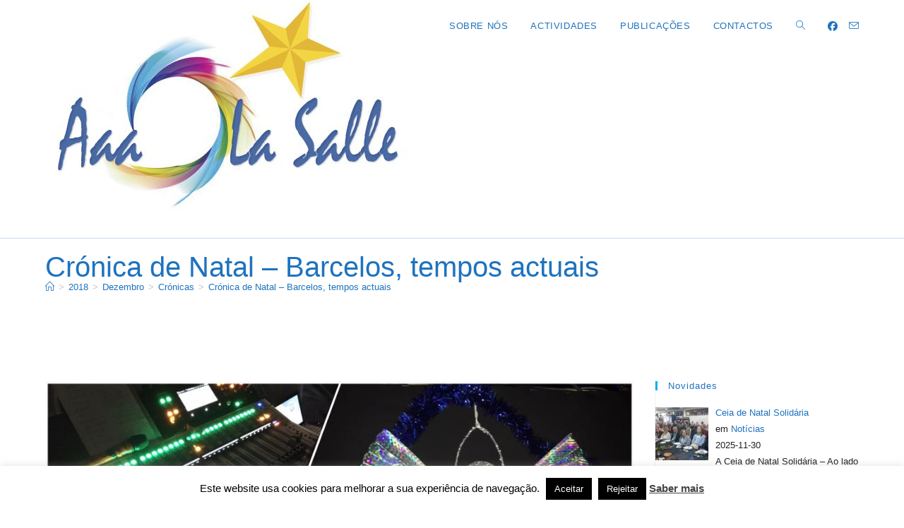

--- FILE ---
content_type: text/html; charset=UTF-8
request_url: https://aaalasalle.org.pt/2018/12/cronica-natal-tempos-actuais/
body_size: 17457
content:
<!DOCTYPE html>
<html class="html" lang="pt-PT">
<head>
	<meta charset="UTF-8">
	<link rel="profile" href="https://gmpg.org/xfn/11">

	<meta name='robots' content='index, follow, max-image-preview:large, max-snippet:-1, max-video-preview:-1' />
	<style>img:is([sizes="auto" i], [sizes^="auto," i]) { contain-intrinsic-size: 3000px 1500px }</style>
	<meta name="viewport" content="width=device-width, initial-scale=1">
	<!-- This site is optimized with the Yoast SEO plugin v26.4 - https://yoast.com/wordpress/plugins/seo/ -->
	<title>Crónica de Natal - Barcelos, tempos actuais - Associação de Antigos Alunos de La Salle</title>
	<meta name="description" content="A época de Natal no colégio sempre foi um misto de alegrias, azáfamas, criatividade e entreajuda. Desde as aulas de Formação Cívica até às Orações da manhã na capela, tudo tinha um sabor diferente." />
	<link rel="canonical" href="https://aaalasalle.org.pt/2018/12/cronica-natal-tempos-actuais/" />
	<meta property="og:locale" content="pt_PT" />
	<meta property="og:type" content="article" />
	<meta property="og:title" content="Crónica de Natal - Barcelos, tempos actuais - Associação de Antigos Alunos de La Salle" />
	<meta property="og:description" content="A época de Natal no colégio sempre foi um misto de alegrias, azáfamas, criatividade e entreajuda. Desde as aulas de Formação Cívica até às Orações da manhã na capela, tudo tinha um sabor diferente." />
	<meta property="og:url" content="https://aaalasalle.org.pt/2018/12/cronica-natal-tempos-actuais/" />
	<meta property="og:site_name" content="Associação de Antigos Alunos de La Salle" />
	<meta property="article:publisher" content="https://www.facebook.com/antigosalunos.lasalle/" />
	<meta property="article:published_time" content="2018-12-04T10:01:15+00:00" />
	<meta property="article:modified_time" content="2018-12-05T11:20:48+00:00" />
	<meta property="og:image" content="https://aaalasalle.org.pt/wp-content/uploads/2018/12/nata_barcelos_2016.jpg" />
	<meta property="og:image:width" content="960" />
	<meta property="og:image:height" content="960" />
	<meta property="og:image:type" content="image/jpeg" />
	<meta name="author" content="webmaster" />
	<meta name="twitter:card" content="summary_large_image" />
	<meta name="twitter:label1" content="Escrito por" />
	<meta name="twitter:data1" content="webmaster" />
	<meta name="twitter:label2" content="Tempo estimado de leitura" />
	<meta name="twitter:data2" content="3 minutos" />
	<script type="application/ld+json" class="yoast-schema-graph">{"@context":"https://schema.org","@graph":[{"@type":"Article","@id":"https://aaalasalle.org.pt/2018/12/cronica-natal-tempos-actuais/#article","isPartOf":{"@id":"https://aaalasalle.org.pt/2018/12/cronica-natal-tempos-actuais/"},"author":{"name":"webmaster","@id":"https://aaalasalle.org.pt/#/schema/person/b8f9765bb449e50f11eb889b65d86c9d"},"headline":"Crónica de Natal &#8211; Barcelos, tempos actuais","datePublished":"2018-12-04T10:01:15+00:00","dateModified":"2018-12-05T11:20:48+00:00","mainEntityOfPage":{"@id":"https://aaalasalle.org.pt/2018/12/cronica-natal-tempos-actuais/"},"wordCount":524,"publisher":{"@id":"https://aaalasalle.org.pt/#organization"},"image":{"@id":"https://aaalasalle.org.pt/2018/12/cronica-natal-tempos-actuais/#primaryimage"},"thumbnailUrl":"https://aaalasalle.org.pt/wp-content/uploads/2018/12/nata_barcelos_2016.jpg","articleSection":["Crónicas"],"inLanguage":"pt-PT"},{"@type":"WebPage","@id":"https://aaalasalle.org.pt/2018/12/cronica-natal-tempos-actuais/","url":"https://aaalasalle.org.pt/2018/12/cronica-natal-tempos-actuais/","name":"Crónica de Natal - Barcelos, tempos actuais - Associação de Antigos Alunos de La Salle","isPartOf":{"@id":"https://aaalasalle.org.pt/#website"},"primaryImageOfPage":{"@id":"https://aaalasalle.org.pt/2018/12/cronica-natal-tempos-actuais/#primaryimage"},"image":{"@id":"https://aaalasalle.org.pt/2018/12/cronica-natal-tempos-actuais/#primaryimage"},"thumbnailUrl":"https://aaalasalle.org.pt/wp-content/uploads/2018/12/nata_barcelos_2016.jpg","datePublished":"2018-12-04T10:01:15+00:00","dateModified":"2018-12-05T11:20:48+00:00","description":"A época de Natal no colégio sempre foi um misto de alegrias, azáfamas, criatividade e entreajuda. Desde as aulas de Formação Cívica até às Orações da manhã na capela, tudo tinha um sabor diferente.","breadcrumb":{"@id":"https://aaalasalle.org.pt/2018/12/cronica-natal-tempos-actuais/#breadcrumb"},"inLanguage":"pt-PT","potentialAction":[{"@type":"ReadAction","target":["https://aaalasalle.org.pt/2018/12/cronica-natal-tempos-actuais/"]}]},{"@type":"ImageObject","inLanguage":"pt-PT","@id":"https://aaalasalle.org.pt/2018/12/cronica-natal-tempos-actuais/#primaryimage","url":"https://aaalasalle.org.pt/wp-content/uploads/2018/12/nata_barcelos_2016.jpg","contentUrl":"https://aaalasalle.org.pt/wp-content/uploads/2018/12/nata_barcelos_2016.jpg","width":960,"height":960,"caption":"Foto: Colégio La Salle Barcelos"},{"@type":"BreadcrumbList","@id":"https://aaalasalle.org.pt/2018/12/cronica-natal-tempos-actuais/#breadcrumb","itemListElement":[{"@type":"ListItem","position":1,"name":"Início","item":"https://aaalasalle.org.pt/"},{"@type":"ListItem","position":2,"name":"Crónica de Natal &#8211; Barcelos, tempos actuais"}]},{"@type":"WebSite","@id":"https://aaalasalle.org.pt/#website","url":"https://aaalasalle.org.pt/","name":"Associação de Antigos Alunos de La Salle","description":"Estás em casa","publisher":{"@id":"https://aaalasalle.org.pt/#organization"},"potentialAction":[{"@type":"SearchAction","target":{"@type":"EntryPoint","urlTemplate":"https://aaalasalle.org.pt/?s={search_term_string}"},"query-input":{"@type":"PropertyValueSpecification","valueRequired":true,"valueName":"search_term_string"}}],"inLanguage":"pt-PT"},{"@type":"Organization","@id":"https://aaalasalle.org.pt/#organization","name":"Associação de Antigos Alunos de La Salle","url":"https://aaalasalle.org.pt/","logo":{"@type":"ImageObject","inLanguage":"pt-PT","@id":"https://aaalasalle.org.pt/#/schema/logo/image/","url":"https://aaalasalle.org.pt/wp-content/uploads/2018/06/LOGOTIPO-AAA-LA-SALLE-e1529354219953.jpg","contentUrl":"https://aaalasalle.org.pt/wp-content/uploads/2018/06/LOGOTIPO-AAA-LA-SALLE-e1529354219953.jpg","width":600,"height":366,"caption":"Associação de Antigos Alunos de La Salle"},"image":{"@id":"https://aaalasalle.org.pt/#/schema/logo/image/"},"sameAs":["https://www.facebook.com/antigosalunos.lasalle/"]},{"@type":"Person","@id":"https://aaalasalle.org.pt/#/schema/person/b8f9765bb449e50f11eb889b65d86c9d","name":"webmaster"}]}</script>
	<!-- / Yoast SEO plugin. -->


<link rel="alternate" type="text/calendar" title="Associação de Antigos Alunos de La Salle &raquo; Feed iCal" href="https://aaalasalle.org.pt/actividades/?ical=1" />
<link rel='stylesheet' id='wp-block-library-css' href='https://aaalasalle.org.pt/wp-includes/css/dist/block-library/style.min.css?ver=6.8.3' media='all' />
<style id='wp-block-library-theme-inline-css'>
.wp-block-audio :where(figcaption){color:#555;font-size:13px;text-align:center}.is-dark-theme .wp-block-audio :where(figcaption){color:#ffffffa6}.wp-block-audio{margin:0 0 1em}.wp-block-code{border:1px solid #ccc;border-radius:4px;font-family:Menlo,Consolas,monaco,monospace;padding:.8em 1em}.wp-block-embed :where(figcaption){color:#555;font-size:13px;text-align:center}.is-dark-theme .wp-block-embed :where(figcaption){color:#ffffffa6}.wp-block-embed{margin:0 0 1em}.blocks-gallery-caption{color:#555;font-size:13px;text-align:center}.is-dark-theme .blocks-gallery-caption{color:#ffffffa6}:root :where(.wp-block-image figcaption){color:#555;font-size:13px;text-align:center}.is-dark-theme :root :where(.wp-block-image figcaption){color:#ffffffa6}.wp-block-image{margin:0 0 1em}.wp-block-pullquote{border-bottom:4px solid;border-top:4px solid;color:currentColor;margin-bottom:1.75em}.wp-block-pullquote cite,.wp-block-pullquote footer,.wp-block-pullquote__citation{color:currentColor;font-size:.8125em;font-style:normal;text-transform:uppercase}.wp-block-quote{border-left:.25em solid;margin:0 0 1.75em;padding-left:1em}.wp-block-quote cite,.wp-block-quote footer{color:currentColor;font-size:.8125em;font-style:normal;position:relative}.wp-block-quote:where(.has-text-align-right){border-left:none;border-right:.25em solid;padding-left:0;padding-right:1em}.wp-block-quote:where(.has-text-align-center){border:none;padding-left:0}.wp-block-quote.is-large,.wp-block-quote.is-style-large,.wp-block-quote:where(.is-style-plain){border:none}.wp-block-search .wp-block-search__label{font-weight:700}.wp-block-search__button{border:1px solid #ccc;padding:.375em .625em}:where(.wp-block-group.has-background){padding:1.25em 2.375em}.wp-block-separator.has-css-opacity{opacity:.4}.wp-block-separator{border:none;border-bottom:2px solid;margin-left:auto;margin-right:auto}.wp-block-separator.has-alpha-channel-opacity{opacity:1}.wp-block-separator:not(.is-style-wide):not(.is-style-dots){width:100px}.wp-block-separator.has-background:not(.is-style-dots){border-bottom:none;height:1px}.wp-block-separator.has-background:not(.is-style-wide):not(.is-style-dots){height:2px}.wp-block-table{margin:0 0 1em}.wp-block-table td,.wp-block-table th{word-break:normal}.wp-block-table :where(figcaption){color:#555;font-size:13px;text-align:center}.is-dark-theme .wp-block-table :where(figcaption){color:#ffffffa6}.wp-block-video :where(figcaption){color:#555;font-size:13px;text-align:center}.is-dark-theme .wp-block-video :where(figcaption){color:#ffffffa6}.wp-block-video{margin:0 0 1em}:root :where(.wp-block-template-part.has-background){margin-bottom:0;margin-top:0;padding:1.25em 2.375em}
</style>
<style id='classic-theme-styles-inline-css'>
/*! This file is auto-generated */
.wp-block-button__link{color:#fff;background-color:#32373c;border-radius:9999px;box-shadow:none;text-decoration:none;padding:calc(.667em + 2px) calc(1.333em + 2px);font-size:1.125em}.wp-block-file__button{background:#32373c;color:#fff;text-decoration:none}
</style>
<style id='global-styles-inline-css'>
:root{--wp--preset--aspect-ratio--square: 1;--wp--preset--aspect-ratio--4-3: 4/3;--wp--preset--aspect-ratio--3-4: 3/4;--wp--preset--aspect-ratio--3-2: 3/2;--wp--preset--aspect-ratio--2-3: 2/3;--wp--preset--aspect-ratio--16-9: 16/9;--wp--preset--aspect-ratio--9-16: 9/16;--wp--preset--color--black: #000000;--wp--preset--color--cyan-bluish-gray: #abb8c3;--wp--preset--color--white: #ffffff;--wp--preset--color--pale-pink: #f78da7;--wp--preset--color--vivid-red: #cf2e2e;--wp--preset--color--luminous-vivid-orange: #ff6900;--wp--preset--color--luminous-vivid-amber: #fcb900;--wp--preset--color--light-green-cyan: #7bdcb5;--wp--preset--color--vivid-green-cyan: #00d084;--wp--preset--color--pale-cyan-blue: #8ed1fc;--wp--preset--color--vivid-cyan-blue: #0693e3;--wp--preset--color--vivid-purple: #9b51e0;--wp--preset--gradient--vivid-cyan-blue-to-vivid-purple: linear-gradient(135deg,rgba(6,147,227,1) 0%,rgb(155,81,224) 100%);--wp--preset--gradient--light-green-cyan-to-vivid-green-cyan: linear-gradient(135deg,rgb(122,220,180) 0%,rgb(0,208,130) 100%);--wp--preset--gradient--luminous-vivid-amber-to-luminous-vivid-orange: linear-gradient(135deg,rgba(252,185,0,1) 0%,rgba(255,105,0,1) 100%);--wp--preset--gradient--luminous-vivid-orange-to-vivid-red: linear-gradient(135deg,rgba(255,105,0,1) 0%,rgb(207,46,46) 100%);--wp--preset--gradient--very-light-gray-to-cyan-bluish-gray: linear-gradient(135deg,rgb(238,238,238) 0%,rgb(169,184,195) 100%);--wp--preset--gradient--cool-to-warm-spectrum: linear-gradient(135deg,rgb(74,234,220) 0%,rgb(151,120,209) 20%,rgb(207,42,186) 40%,rgb(238,44,130) 60%,rgb(251,105,98) 80%,rgb(254,248,76) 100%);--wp--preset--gradient--blush-light-purple: linear-gradient(135deg,rgb(255,206,236) 0%,rgb(152,150,240) 100%);--wp--preset--gradient--blush-bordeaux: linear-gradient(135deg,rgb(254,205,165) 0%,rgb(254,45,45) 50%,rgb(107,0,62) 100%);--wp--preset--gradient--luminous-dusk: linear-gradient(135deg,rgb(255,203,112) 0%,rgb(199,81,192) 50%,rgb(65,88,208) 100%);--wp--preset--gradient--pale-ocean: linear-gradient(135deg,rgb(255,245,203) 0%,rgb(182,227,212) 50%,rgb(51,167,181) 100%);--wp--preset--gradient--electric-grass: linear-gradient(135deg,rgb(202,248,128) 0%,rgb(113,206,126) 100%);--wp--preset--gradient--midnight: linear-gradient(135deg,rgb(2,3,129) 0%,rgb(40,116,252) 100%);--wp--preset--font-size--small: 13px;--wp--preset--font-size--medium: 20px;--wp--preset--font-size--large: 36px;--wp--preset--font-size--x-large: 42px;--wp--preset--spacing--20: 0.44rem;--wp--preset--spacing--30: 0.67rem;--wp--preset--spacing--40: 1rem;--wp--preset--spacing--50: 1.5rem;--wp--preset--spacing--60: 2.25rem;--wp--preset--spacing--70: 3.38rem;--wp--preset--spacing--80: 5.06rem;--wp--preset--shadow--natural: 6px 6px 9px rgba(0, 0, 0, 0.2);--wp--preset--shadow--deep: 12px 12px 50px rgba(0, 0, 0, 0.4);--wp--preset--shadow--sharp: 6px 6px 0px rgba(0, 0, 0, 0.2);--wp--preset--shadow--outlined: 6px 6px 0px -3px rgba(255, 255, 255, 1), 6px 6px rgba(0, 0, 0, 1);--wp--preset--shadow--crisp: 6px 6px 0px rgba(0, 0, 0, 1);}:where(.is-layout-flex){gap: 0.5em;}:where(.is-layout-grid){gap: 0.5em;}body .is-layout-flex{display: flex;}.is-layout-flex{flex-wrap: wrap;align-items: center;}.is-layout-flex > :is(*, div){margin: 0;}body .is-layout-grid{display: grid;}.is-layout-grid > :is(*, div){margin: 0;}:where(.wp-block-columns.is-layout-flex){gap: 2em;}:where(.wp-block-columns.is-layout-grid){gap: 2em;}:where(.wp-block-post-template.is-layout-flex){gap: 1.25em;}:where(.wp-block-post-template.is-layout-grid){gap: 1.25em;}.has-black-color{color: var(--wp--preset--color--black) !important;}.has-cyan-bluish-gray-color{color: var(--wp--preset--color--cyan-bluish-gray) !important;}.has-white-color{color: var(--wp--preset--color--white) !important;}.has-pale-pink-color{color: var(--wp--preset--color--pale-pink) !important;}.has-vivid-red-color{color: var(--wp--preset--color--vivid-red) !important;}.has-luminous-vivid-orange-color{color: var(--wp--preset--color--luminous-vivid-orange) !important;}.has-luminous-vivid-amber-color{color: var(--wp--preset--color--luminous-vivid-amber) !important;}.has-light-green-cyan-color{color: var(--wp--preset--color--light-green-cyan) !important;}.has-vivid-green-cyan-color{color: var(--wp--preset--color--vivid-green-cyan) !important;}.has-pale-cyan-blue-color{color: var(--wp--preset--color--pale-cyan-blue) !important;}.has-vivid-cyan-blue-color{color: var(--wp--preset--color--vivid-cyan-blue) !important;}.has-vivid-purple-color{color: var(--wp--preset--color--vivid-purple) !important;}.has-black-background-color{background-color: var(--wp--preset--color--black) !important;}.has-cyan-bluish-gray-background-color{background-color: var(--wp--preset--color--cyan-bluish-gray) !important;}.has-white-background-color{background-color: var(--wp--preset--color--white) !important;}.has-pale-pink-background-color{background-color: var(--wp--preset--color--pale-pink) !important;}.has-vivid-red-background-color{background-color: var(--wp--preset--color--vivid-red) !important;}.has-luminous-vivid-orange-background-color{background-color: var(--wp--preset--color--luminous-vivid-orange) !important;}.has-luminous-vivid-amber-background-color{background-color: var(--wp--preset--color--luminous-vivid-amber) !important;}.has-light-green-cyan-background-color{background-color: var(--wp--preset--color--light-green-cyan) !important;}.has-vivid-green-cyan-background-color{background-color: var(--wp--preset--color--vivid-green-cyan) !important;}.has-pale-cyan-blue-background-color{background-color: var(--wp--preset--color--pale-cyan-blue) !important;}.has-vivid-cyan-blue-background-color{background-color: var(--wp--preset--color--vivid-cyan-blue) !important;}.has-vivid-purple-background-color{background-color: var(--wp--preset--color--vivid-purple) !important;}.has-black-border-color{border-color: var(--wp--preset--color--black) !important;}.has-cyan-bluish-gray-border-color{border-color: var(--wp--preset--color--cyan-bluish-gray) !important;}.has-white-border-color{border-color: var(--wp--preset--color--white) !important;}.has-pale-pink-border-color{border-color: var(--wp--preset--color--pale-pink) !important;}.has-vivid-red-border-color{border-color: var(--wp--preset--color--vivid-red) !important;}.has-luminous-vivid-orange-border-color{border-color: var(--wp--preset--color--luminous-vivid-orange) !important;}.has-luminous-vivid-amber-border-color{border-color: var(--wp--preset--color--luminous-vivid-amber) !important;}.has-light-green-cyan-border-color{border-color: var(--wp--preset--color--light-green-cyan) !important;}.has-vivid-green-cyan-border-color{border-color: var(--wp--preset--color--vivid-green-cyan) !important;}.has-pale-cyan-blue-border-color{border-color: var(--wp--preset--color--pale-cyan-blue) !important;}.has-vivid-cyan-blue-border-color{border-color: var(--wp--preset--color--vivid-cyan-blue) !important;}.has-vivid-purple-border-color{border-color: var(--wp--preset--color--vivid-purple) !important;}.has-vivid-cyan-blue-to-vivid-purple-gradient-background{background: var(--wp--preset--gradient--vivid-cyan-blue-to-vivid-purple) !important;}.has-light-green-cyan-to-vivid-green-cyan-gradient-background{background: var(--wp--preset--gradient--light-green-cyan-to-vivid-green-cyan) !important;}.has-luminous-vivid-amber-to-luminous-vivid-orange-gradient-background{background: var(--wp--preset--gradient--luminous-vivid-amber-to-luminous-vivid-orange) !important;}.has-luminous-vivid-orange-to-vivid-red-gradient-background{background: var(--wp--preset--gradient--luminous-vivid-orange-to-vivid-red) !important;}.has-very-light-gray-to-cyan-bluish-gray-gradient-background{background: var(--wp--preset--gradient--very-light-gray-to-cyan-bluish-gray) !important;}.has-cool-to-warm-spectrum-gradient-background{background: var(--wp--preset--gradient--cool-to-warm-spectrum) !important;}.has-blush-light-purple-gradient-background{background: var(--wp--preset--gradient--blush-light-purple) !important;}.has-blush-bordeaux-gradient-background{background: var(--wp--preset--gradient--blush-bordeaux) !important;}.has-luminous-dusk-gradient-background{background: var(--wp--preset--gradient--luminous-dusk) !important;}.has-pale-ocean-gradient-background{background: var(--wp--preset--gradient--pale-ocean) !important;}.has-electric-grass-gradient-background{background: var(--wp--preset--gradient--electric-grass) !important;}.has-midnight-gradient-background{background: var(--wp--preset--gradient--midnight) !important;}.has-small-font-size{font-size: var(--wp--preset--font-size--small) !important;}.has-medium-font-size{font-size: var(--wp--preset--font-size--medium) !important;}.has-large-font-size{font-size: var(--wp--preset--font-size--large) !important;}.has-x-large-font-size{font-size: var(--wp--preset--font-size--x-large) !important;}
:where(.wp-block-post-template.is-layout-flex){gap: 1.25em;}:where(.wp-block-post-template.is-layout-grid){gap: 1.25em;}
:where(.wp-block-columns.is-layout-flex){gap: 2em;}:where(.wp-block-columns.is-layout-grid){gap: 2em;}
:root :where(.wp-block-pullquote){font-size: 1.5em;line-height: 1.6;}
</style>
<link rel='stylesheet' id='contact-form-7-css' href='https://aaalasalle.org.pt/wp-content/plugins/contact-form-7/includes/css/styles.css?ver=6.1.3' media='all' />
<link rel='stylesheet' id='cookie-law-info-css' href='https://aaalasalle.org.pt/wp-content/plugins/cookie-law-info/legacy/public/css/cookie-law-info-public.css?ver=3.3.6' media='all' />
<link rel='stylesheet' id='cookie-law-info-gdpr-css' href='https://aaalasalle.org.pt/wp-content/plugins/cookie-law-info/legacy/public/css/cookie-law-info-gdpr.css?ver=3.3.6' media='all' />
<link rel='stylesheet' id='font-awesome-css' href='https://aaalasalle.org.pt/wp-content/themes/oceanwp/assets/fonts/fontawesome/css/all.min.css?ver=6.7.2' media='all' />
<link rel='stylesheet' id='simple-line-icons-css' href='https://aaalasalle.org.pt/wp-content/themes/oceanwp/assets/css/third/simple-line-icons.min.css?ver=2.4.0' media='all' />
<link rel='stylesheet' id='oceanwp-style-css' href='https://aaalasalle.org.pt/wp-content/themes/oceanwp/assets/css/style.min.css?ver=4.1.3' media='all' />
<link rel='stylesheet' id='recent-posts-widget-with-thumbnails-public-style-css' href='https://aaalasalle.org.pt/wp-content/plugins/recent-posts-widget-with-thumbnails/public.css?ver=7.1.1' media='all' />
<link rel='stylesheet' id='tablepress-default-css' href='https://aaalasalle.org.pt/wp-content/plugins/tablepress/css/build/default.css?ver=3.2.5' media='all' />
<link rel='stylesheet' id='oe-widgets-style-css' href='https://aaalasalle.org.pt/wp-content/plugins/ocean-extra/assets/css/widgets.css?ver=6.8.3' media='all' />
<script src="https://aaalasalle.org.pt/wp-includes/js/jquery/jquery.min.js?ver=3.7.1" id="jquery-core-js"></script>
<script src="https://aaalasalle.org.pt/wp-includes/js/jquery/jquery-migrate.min.js?ver=3.4.1" id="jquery-migrate-js"></script>
<script id="cookie-law-info-js-extra">
var Cli_Data = {"nn_cookie_ids":[],"cookielist":[],"non_necessary_cookies":[],"ccpaEnabled":"","ccpaRegionBased":"","ccpaBarEnabled":"","strictlyEnabled":["necessary","obligatoire"],"ccpaType":"gdpr","js_blocking":"","custom_integration":"","triggerDomRefresh":"","secure_cookies":""};
var cli_cookiebar_settings = {"animate_speed_hide":"500","animate_speed_show":"500","background":"#fff","border":"#444","border_on":"","button_1_button_colour":"#000","button_1_button_hover":"#000000","button_1_link_colour":"#fff","button_1_as_button":"1","button_1_new_win":"","button_2_button_colour":"#333","button_2_button_hover":"#292929","button_2_link_colour":"#444","button_2_as_button":"","button_2_hidebar":"","button_3_button_colour":"#000","button_3_button_hover":"#000000","button_3_link_colour":"#fff","button_3_as_button":"1","button_3_new_win":"","button_4_button_colour":"#000","button_4_button_hover":"#000000","button_4_link_colour":"#fff","button_4_as_button":"1","button_7_button_colour":"#61a229","button_7_button_hover":"#4e8221","button_7_link_colour":"#fff","button_7_as_button":"1","button_7_new_win":"","font_family":"inherit","header_fix":"","notify_animate_hide":"1","notify_animate_show":"","notify_div_id":"#cookie-law-info-bar","notify_position_horizontal":"right","notify_position_vertical":"bottom","scroll_close":"","scroll_close_reload":"","accept_close_reload":"","reject_close_reload":"","showagain_tab":"","showagain_background":"#fff","showagain_border":"#000","showagain_div_id":"#cookie-law-info-again","showagain_x_position":"100px","text":"#000","show_once_yn":"","show_once":"10000","logging_on":"","as_popup":"","popup_overlay":"1","bar_heading_text":"","cookie_bar_as":"banner","popup_showagain_position":"bottom-right","widget_position":"left"};
var log_object = {"ajax_url":"https:\/\/aaalasalle.org.pt\/wp-admin\/admin-ajax.php"};
</script>
<script src="https://aaalasalle.org.pt/wp-content/plugins/cookie-law-info/legacy/public/js/cookie-law-info-public.js?ver=3.3.6" id="cookie-law-info-js"></script>
<meta name="tec-api-version" content="v1"><meta name="tec-api-origin" content="https://aaalasalle.org.pt"><link rel="alternate" href="https://aaalasalle.org.pt/wp-json/tribe/events/v1/" /><link rel="icon" href="https://aaalasalle.org.pt/wp-content/uploads/2018/06/cropped-LOGOTIPO-AAA-LA-SALLE-2-7-32x32.jpg" sizes="32x32" />
<link rel="icon" href="https://aaalasalle.org.pt/wp-content/uploads/2018/06/cropped-LOGOTIPO-AAA-LA-SALLE-2-7-192x192.jpg" sizes="192x192" />
<link rel="apple-touch-icon" href="https://aaalasalle.org.pt/wp-content/uploads/2018/06/cropped-LOGOTIPO-AAA-LA-SALLE-2-7-180x180.jpg" />
<meta name="msapplication-TileImage" content="https://aaalasalle.org.pt/wp-content/uploads/2018/06/cropped-LOGOTIPO-AAA-LA-SALLE-2-7-270x270.jpg" />
<!-- OceanWP CSS -->
<style type="text/css">
/* Colors */input[type="button"]:hover,input[type="reset"]:hover,input[type="submit"]:hover,button[type="submit"]:hover,input[type="button"]:focus,input[type="reset"]:focus,input[type="submit"]:focus,button[type="submit"]:focus,.button:hover,.button:focus,#site-navigation-wrap .dropdown-menu >li.btn >a:hover >span,.post-quote-author,.omw-modal .omw-close-modal:hover,body div.wpforms-container-full .wpforms-form input[type=submit]:hover,body div.wpforms-container-full .wpforms-form button[type=submit]:hover,body div.wpforms-container-full .wpforms-form .wpforms-page-button:hover,.woocommerce-cart .wp-element-button:hover,.woocommerce-checkout .wp-element-button:hover,.wp-block-button__link:hover{background-color:#eeee22}a{color:#1e73be}a .owp-icon use{stroke:#1e73be}a:hover{color:#dd9933}a:hover .owp-icon use{stroke:#dd9933}.boxed-layout{background-color:#ffffff}body .theme-button,body input[type="submit"],body button[type="submit"],body button,body .button,body div.wpforms-container-full .wpforms-form input[type=submit],body div.wpforms-container-full .wpforms-form button[type=submit],body div.wpforms-container-full .wpforms-form .wpforms-page-button,.woocommerce-cart .wp-element-button,.woocommerce-checkout .wp-element-button,.wp-block-button__link{border-color:#ffffff}body .theme-button:hover,body input[type="submit"]:hover,body button[type="submit"]:hover,body button:hover,body .button:hover,body div.wpforms-container-full .wpforms-form input[type=submit]:hover,body div.wpforms-container-full .wpforms-form input[type=submit]:active,body div.wpforms-container-full .wpforms-form button[type=submit]:hover,body div.wpforms-container-full .wpforms-form button[type=submit]:active,body div.wpforms-container-full .wpforms-form .wpforms-page-button:hover,body div.wpforms-container-full .wpforms-form .wpforms-page-button:active,.woocommerce-cart .wp-element-button:hover,.woocommerce-checkout .wp-element-button:hover,.wp-block-button__link:hover{border-color:#ffffff}.page-header .page-header-title,.page-header.background-image-page-header .page-header-title{color:#1e73be}.page-header .page-subheading{color:#929292}body{color:#212121}h1,h2,h3,h4,h5,h6,.theme-heading,.widget-title,.oceanwp-widget-recent-posts-title,.comment-reply-title,.entry-title,.sidebar-box .widget-title{color:#1e73be}/* OceanWP Style Settings CSS */@media only screen and (min-width:960px){.content-area,.content-left-sidebar .content-area{width:75%}}@media only screen and (min-width:960px){.widget-area,.content-left-sidebar .widget-area{width:25%}}.theme-button,input[type="submit"],button[type="submit"],button,.button,body div.wpforms-container-full .wpforms-form input[type=submit],body div.wpforms-container-full .wpforms-form button[type=submit],body div.wpforms-container-full .wpforms-form .wpforms-page-button{border-style:solid}.theme-button,input[type="submit"],button[type="submit"],button,.button,body div.wpforms-container-full .wpforms-form input[type=submit],body div.wpforms-container-full .wpforms-form button[type=submit],body div.wpforms-container-full .wpforms-form .wpforms-page-button{border-width:1px}form input[type="text"],form input[type="password"],form input[type="email"],form input[type="url"],form input[type="date"],form input[type="month"],form input[type="time"],form input[type="datetime"],form input[type="datetime-local"],form input[type="week"],form input[type="number"],form input[type="search"],form input[type="tel"],form input[type="color"],form select,form textarea,.woocommerce .woocommerce-checkout .select2-container--default .select2-selection--single{border-style:solid}body div.wpforms-container-full .wpforms-form input[type=date],body div.wpforms-container-full .wpforms-form input[type=datetime],body div.wpforms-container-full .wpforms-form input[type=datetime-local],body div.wpforms-container-full .wpforms-form input[type=email],body div.wpforms-container-full .wpforms-form input[type=month],body div.wpforms-container-full .wpforms-form input[type=number],body div.wpforms-container-full .wpforms-form input[type=password],body div.wpforms-container-full .wpforms-form input[type=range],body div.wpforms-container-full .wpforms-form input[type=search],body div.wpforms-container-full .wpforms-form input[type=tel],body div.wpforms-container-full .wpforms-form input[type=text],body div.wpforms-container-full .wpforms-form input[type=time],body div.wpforms-container-full .wpforms-form input[type=url],body div.wpforms-container-full .wpforms-form input[type=week],body div.wpforms-container-full .wpforms-form select,body div.wpforms-container-full .wpforms-form textarea{border-style:solid}form input[type="text"],form input[type="password"],form input[type="email"],form input[type="url"],form input[type="date"],form input[type="month"],form input[type="time"],form input[type="datetime"],form input[type="datetime-local"],form input[type="week"],form input[type="number"],form input[type="search"],form input[type="tel"],form input[type="color"],form select,form textarea{border-radius:3px}body div.wpforms-container-full .wpforms-form input[type=date],body div.wpforms-container-full .wpforms-form input[type=datetime],body div.wpforms-container-full .wpforms-form input[type=datetime-local],body div.wpforms-container-full .wpforms-form input[type=email],body div.wpforms-container-full .wpforms-form input[type=month],body div.wpforms-container-full .wpforms-form input[type=number],body div.wpforms-container-full .wpforms-form input[type=password],body div.wpforms-container-full .wpforms-form input[type=range],body div.wpforms-container-full .wpforms-form input[type=search],body div.wpforms-container-full .wpforms-form input[type=tel],body div.wpforms-container-full .wpforms-form input[type=text],body div.wpforms-container-full .wpforms-form input[type=time],body div.wpforms-container-full .wpforms-form input[type=url],body div.wpforms-container-full .wpforms-form input[type=week],body div.wpforms-container-full .wpforms-form select,body div.wpforms-container-full .wpforms-form textarea{border-radius:3px}#main #content-wrap,.separate-layout #main #content-wrap{padding-top:10px}.background-image-page-header .page-header-inner,.background-image-page-header .site-breadcrumbs{text-align:left}.page-header,.has-transparent-header .page-header{padding:20px 0 100px 0}/* Header */#site-logo #site-logo-inner,.oceanwp-social-menu .social-menu-inner,#site-header.full_screen-header .menu-bar-inner,.after-header-content .after-header-content-inner{height:74px}#site-navigation-wrap .dropdown-menu >li >a,#site-navigation-wrap .dropdown-menu >li >span.opl-logout-link,.oceanwp-mobile-menu-icon a,.mobile-menu-close,.after-header-content-inner >a{line-height:74px}#site-header-inner{padding:0 0 40px 0}#site-header.has-header-media .overlay-header-media{background-color:#000000}#site-header{border-color:rgba(30,115,190,0.24)}.effect-one #site-navigation-wrap .dropdown-menu >li >a.menu-link >span:after,.effect-three #site-navigation-wrap .dropdown-menu >li >a.menu-link >span:after,.effect-five #site-navigation-wrap .dropdown-menu >li >a.menu-link >span:before,.effect-five #site-navigation-wrap .dropdown-menu >li >a.menu-link >span:after,.effect-nine #site-navigation-wrap .dropdown-menu >li >a.menu-link >span:before,.effect-nine #site-navigation-wrap .dropdown-menu >li >a.menu-link >span:after{background-color:#1e73be}.effect-four #site-navigation-wrap .dropdown-menu >li >a.menu-link >span:before,.effect-four #site-navigation-wrap .dropdown-menu >li >a.menu-link >span:after,.effect-seven #site-navigation-wrap .dropdown-menu >li >a.menu-link:hover >span:after,.effect-seven #site-navigation-wrap .dropdown-menu >li.sfHover >a.menu-link >span:after{color:#1e73be}.effect-seven #site-navigation-wrap .dropdown-menu >li >a.menu-link:hover >span:after,.effect-seven #site-navigation-wrap .dropdown-menu >li.sfHover >a.menu-link >span:after{text-shadow:10px 0 #1e73be,-10px 0 #1e73be}#site-navigation-wrap .dropdown-menu >li >a{padding:0 16px}#site-navigation-wrap .dropdown-menu >li >a,.oceanwp-mobile-menu-icon a,#searchform-header-replace-close{color:#1e73be}#site-navigation-wrap .dropdown-menu >li >a .owp-icon use,.oceanwp-mobile-menu-icon a .owp-icon use,#searchform-header-replace-close .owp-icon use{stroke:#1e73be}#site-navigation-wrap .dropdown-menu >li >a:hover,.oceanwp-mobile-menu-icon a:hover,#searchform-header-replace-close:hover{color:#dd9933}#site-navigation-wrap .dropdown-menu >li >a:hover .owp-icon use,.oceanwp-mobile-menu-icon a:hover .owp-icon use,#searchform-header-replace-close:hover .owp-icon use{stroke:#dd9933}#site-navigation-wrap .dropdown-menu >.current-menu-item >a,#site-navigation-wrap .dropdown-menu >.current-menu-ancestor >a,#site-navigation-wrap .dropdown-menu >.current-menu-item >a:hover,#site-navigation-wrap .dropdown-menu >.current-menu-ancestor >a:hover{color:#dd9933}.dropdown-menu ul li a.menu-link{color:#1e73be}.dropdown-menu ul li a.menu-link .owp-icon use{stroke:#1e73be}.dropdown-menu ul li a.menu-link:hover{color:#dd9933}.dropdown-menu ul li a.menu-link:hover .owp-icon use{stroke:#dd9933}.oceanwp-social-menu.simple-social ul li a{color:#1e73be}.oceanwp-social-menu.simple-social ul li a .owp-icon use{stroke:#1e73be}/* Topbar */#top-bar-social li a{font-size:23px}#top-bar-social li a{color:#0066bf}#top-bar-social li a .owp-icon use{stroke:#0066bf}#top-bar-wrap,.oceanwp-top-bar-sticky{background-color:rgba(30,115,190,0.15)}#top-bar-wrap{border-color:rgba(30,115,190,0.16)}#top-bar-wrap,#top-bar-content strong{color:#6f81e8}/* Blog CSS */.blog-entry.thumbnail-entry .blog-entry-category a:hover{color:#dd9933}.single-post .background-image-page-header .page-header-inner,.single-post .background-image-page-header .site-breadcrumbs{text-align:right}.ocean-single-post-header ul.meta-item li a:hover{color:#333333}/* Sidebar */.widget-area{padding:0!important}/* Footer Widgets */#footer-widgets{background-color:#003d54}/* Footer Copyright */#footer-bottom{background-color:#1e73be}.page-header{background-color:#ffffff}/* Typography */body{font-size:14px;line-height:1.8}h1,h2,h3,h4,h5,h6,.theme-heading,.widget-title,.oceanwp-widget-recent-posts-title,.comment-reply-title,.entry-title,.sidebar-box .widget-title{line-height:1.4}h1{font-size:23px;line-height:1.4}h2{font-size:20px;line-height:1.4}h3{font-size:18px;line-height:1.4}h4{font-size:17px;line-height:1.4}h5{font-size:14px;line-height:1.4}h6{font-size:15px;line-height:1.4}.page-header .page-header-title,.page-header.background-image-page-header .page-header-title{font-size:40px;line-height:1}.page-header .page-subheading{font-size:15px;line-height:1.8}.site-breadcrumbs,.site-breadcrumbs a{font-size:13px;line-height:1.4}#top-bar-content,#top-bar-social-alt{font-size:12px;line-height:1.8}#site-logo a.site-logo-text{font-size:24px;line-height:1.8}#site-navigation-wrap .dropdown-menu >li >a,#site-header.full_screen-header .fs-dropdown-menu >li >a,#site-header.top-header #site-navigation-wrap .dropdown-menu >li >a,#site-header.center-header #site-navigation-wrap .dropdown-menu >li >a,#site-header.medium-header #site-navigation-wrap .dropdown-menu >li >a,.oceanwp-mobile-menu-icon a{text-transform:uppercase}.dropdown-menu ul li a.menu-link,#site-header.full_screen-header .fs-dropdown-menu ul.sub-menu li a{font-size:12px;line-height:1.2;letter-spacing:.6px}.sidr-class-dropdown-menu li a,a.sidr-class-toggle-sidr-close,#mobile-dropdown ul li a,body #mobile-fullscreen ul li a{font-size:15px;line-height:1.8}.blog-entry.post .blog-entry-header .entry-title a{font-size:24px;line-height:1.4}.ocean-single-post-header .single-post-title{font-size:34px;line-height:1.4;letter-spacing:.6px}.ocean-single-post-header ul.meta-item li,.ocean-single-post-header ul.meta-item li a{font-size:13px;line-height:1.4;letter-spacing:.6px}.ocean-single-post-header .post-author-name,.ocean-single-post-header .post-author-name a{font-size:14px;line-height:1.4;letter-spacing:.6px}.ocean-single-post-header .post-author-description{font-size:12px;line-height:1.4;letter-spacing:.6px}.single-post .entry-title{font-size:34px;line-height:1.4;letter-spacing:.6px}.single-post ul.meta li,.single-post ul.meta li a{font-size:14px;line-height:1.4;letter-spacing:.6px}.sidebar-box .widget-title,.sidebar-box.widget_block .wp-block-heading{font-size:13px;line-height:1;letter-spacing:1px}#footer-widgets .footer-box .widget-title{font-size:13px;line-height:1;letter-spacing:1px}#footer-bottom #copyright{font-size:12px;line-height:1}#footer-bottom #footer-bottom-menu{font-size:12px;line-height:1}.woocommerce-store-notice.demo_store{line-height:2;letter-spacing:1.5px}.demo_store .woocommerce-store-notice__dismiss-link{line-height:2;letter-spacing:1.5px}.woocommerce ul.products li.product li.title h2,.woocommerce ul.products li.product li.title a{font-size:14px;line-height:1.5}.woocommerce ul.products li.product li.category,.woocommerce ul.products li.product li.category a{font-size:12px;line-height:1}.woocommerce ul.products li.product .price{font-size:18px;line-height:1}.woocommerce ul.products li.product .button,.woocommerce ul.products li.product .product-inner .added_to_cart{font-size:12px;line-height:1.5;letter-spacing:1px}.woocommerce ul.products li.owp-woo-cond-notice span,.woocommerce ul.products li.owp-woo-cond-notice a{font-size:16px;line-height:1;letter-spacing:1px;font-weight:600;text-transform:capitalize}.woocommerce div.product .product_title{font-size:24px;line-height:1.4;letter-spacing:.6px}.woocommerce div.product p.price{font-size:36px;line-height:1}.woocommerce .owp-btn-normal .summary form button.button,.woocommerce .owp-btn-big .summary form button.button,.woocommerce .owp-btn-very-big .summary form button.button{font-size:12px;line-height:1.5;letter-spacing:1px;text-transform:uppercase}.woocommerce div.owp-woo-single-cond-notice span,.woocommerce div.owp-woo-single-cond-notice a{font-size:18px;line-height:2;letter-spacing:1.5px;font-weight:600;text-transform:capitalize}.ocean-preloader--active .preloader-after-content{font-size:20px;line-height:1.8;letter-spacing:.6px}
</style></head>

<body class="wp-singular post-template-default single single-post postid-676 single-format-standard wp-custom-logo wp-embed-responsive wp-theme-oceanwp tribe-no-js page-template-oceanwp oceanwp-theme dropdown-mobile default-breakpoint has-sidebar content-right-sidebar post-in-category-cronicas has-breadcrumbs has-parallax-footer modula-best-grid-gallery" itemscope="itemscope" itemtype="https://schema.org/Article">

	
	
	<div id="outer-wrap" class="site clr">

		<a class="skip-link screen-reader-text" href="#main">Skip to content</a>

		
		<div id="wrap" class="clr">

			
			
<header id="site-header" class="minimal-header has-social effect-one clr" data-height="74" itemscope="itemscope" itemtype="https://schema.org/WPHeader" role="banner">

	
					
			<div id="site-header-inner" class="clr container">

				
				

<div id="site-logo" class="clr" itemscope itemtype="https://schema.org/Brand" >

	
	<div id="site-logo-inner" class="clr">

		<a href="https://aaalasalle.org.pt/" class="custom-logo-link" rel="home"><img width="525" height="297" src="https://aaalasalle.org.pt/wp-content/uploads/2018/06/cropped-LOGOTIPO-AAA-LA-SALLE-4-6.jpg" class="custom-logo" alt="Associação de Antigos Alunos de La Salle" decoding="async" fetchpriority="high" srcset="https://aaalasalle.org.pt/wp-content/uploads/2018/06/cropped-LOGOTIPO-AAA-LA-SALLE-4-6.jpg 525w, https://aaalasalle.org.pt/wp-content/uploads/2018/06/cropped-LOGOTIPO-AAA-LA-SALLE-4-6-300x170.jpg 300w" sizes="(max-width: 525px) 100vw, 525px" /></a>
	</div><!-- #site-logo-inner -->

	
	
</div><!-- #site-logo -->


<div class="oceanwp-social-menu clr simple-social">

	<div class="social-menu-inner clr">

		
			<ul aria-label="Social links">

				<li class="oceanwp-facebook"><a href="https://www.facebook.com/antigosalunos.lasalle/" aria-label="Facebook (opens in a new tab)" target="_blank" rel="noopener noreferrer"><i class=" fab fa-facebook" aria-hidden="true" role="img"></i></a></li><li class="oceanwp-email"><a href="mailto:&#103;e&#114;al&#64;&#97;a&#97;&#108;a&#115;&#97;&#108;le.&#111;rg.&#112;&#116;" aria-label="Send email (opens in your application)" target="_self"><i class=" icon-envelope" aria-hidden="true" role="img"></i></a></li>
			</ul>

		
	</div>

</div>
			<div id="site-navigation-wrap" class="clr">
			
			
			
			<nav id="site-navigation" class="navigation main-navigation clr" itemscope="itemscope" itemtype="https://schema.org/SiteNavigationElement" role="navigation" >

				<ul id="menu-menu-superior" class="main-menu dropdown-menu sf-menu"><li id="menu-item-25" class="menu-item menu-item-type-custom menu-item-object-custom menu-item-home menu-item-has-children dropdown menu-item-25"><a href="http://aaalasalle.org.pt/" class="menu-link"><span class="text-wrap">Sobre nós</span></a>
<ul class="sub-menu">
	<li id="menu-item-329" class="menu-item menu-item-type-post_type menu-item-object-page menu-item-home menu-item-329"><a href="https://aaalasalle.org.pt/" class="menu-link"><span class="text-wrap">Nota de abertura</span></a></li>	<li id="menu-item-182" class="menu-item menu-item-type-post_type menu-item-object-page menu-item-182"><a href="https://aaalasalle.org.pt/carta-de-identidade/" class="menu-link"><span class="text-wrap">Carta de Identidade</span></a></li>	<li id="menu-item-356" class="menu-item menu-item-type-post_type menu-item-object-page menu-item-356"><a href="https://aaalasalle.org.pt/estatutos/" class="menu-link"><span class="text-wrap">Estatutos</span></a></li>	<li id="menu-item-140" class="menu-item menu-item-type-post_type menu-item-object-page menu-item-140"><a href="https://aaalasalle.org.pt/orgaos-sociais/" class="menu-link"><span class="text-wrap">Orgãos Sociais</span></a></li></ul>
</li><li id="menu-item-759" class="menu-item menu-item-type-custom menu-item-object-custom menu-item-759"><a href="http://aaalasalle.org.pt/actividades/" class="menu-link"><span class="text-wrap">Actividades</span></a></li><li id="menu-item-183" class="menu-item menu-item-type-custom menu-item-object-custom menu-item-home menu-item-has-children dropdown menu-item-183 nav-no-click"><a href="http://aaalasalle.org.pt" class="menu-link"><span class="text-wrap">Publicações</span></a>
<ul class="sub-menu">
	<li id="menu-item-295" class="menu-item menu-item-type-taxonomy menu-item-object-category menu-item-295"><a href="https://aaalasalle.org.pt/category/noticias/" class="menu-link"><span class="text-wrap">Notícias</span></a></li>	<li id="menu-item-593" class="menu-item menu-item-type-taxonomy menu-item-object-category current-post-ancestor current-menu-parent current-post-parent menu-item-593"><a href="https://aaalasalle.org.pt/category/cronicas/" class="menu-link"><span class="text-wrap">Crónicas</span></a></li>	<li id="menu-item-594" class="menu-item menu-item-type-custom menu-item-object-custom menu-item-home menu-item-has-children dropdown menu-item-594 nav-no-click"><a href="http://aaalasalle.org.pt" class="menu-link"><span class="text-wrap">Publicações escritas</span></a>
	<ul class="sub-menu">
		<li id="menu-item-184" class="menu-item menu-item-type-post_type menu-item-object-page menu-item-184"><a href="https://aaalasalle.org.pt/boletim/" class="menu-link"><span class="text-wrap">Boletim</span></a></li>	</ul>
</li></ul>
</li><li id="menu-item-328" class="menu-item menu-item-type-post_type menu-item-object-page menu-item-328"><a href="https://aaalasalle.org.pt/contactos/" class="menu-link"><span class="text-wrap">Contactos</span></a></li><li class="search-toggle-li" ><a href="https://aaalasalle.org.pt/#" class="site-search-toggle search-dropdown-toggle"><span class="screen-reader-text">Toggle website search</span><i class=" icon-magnifier" aria-hidden="true" role="img"></i></a></li></ul>
<div id="searchform-dropdown" class="header-searchform-wrap clr" >
	
<form aria-label="Search this website" role="search" method="get" class="searchform" action="https://aaalasalle.org.pt/">	
	<input aria-label="Insert search query" type="search" id="ocean-search-form-1" class="field" autocomplete="off" placeholder="Search" name="s">
		</form>
</div><!-- #searchform-dropdown -->

			</nav><!-- #site-navigation -->

			
			
					</div><!-- #site-navigation-wrap -->
			
		
	
				
	
	<div class="oceanwp-mobile-menu-icon clr mobile-right">

		
		
		
		<a href="https://aaalasalle.org.pt/#mobile-menu-toggle" class="mobile-menu"  aria-label="Mobile Menu">
							<i class="fa fa-bars" aria-hidden="true"></i>
								<span class="oceanwp-text">Menu</span>
				<span class="oceanwp-close-text">Close</span>
						</a>

		
		
		
	</div><!-- #oceanwp-mobile-menu-navbar -->

	

			</div><!-- #site-header-inner -->

			
<div id="mobile-dropdown" class="clr" >

	<nav class="clr has-social" itemscope="itemscope" itemtype="https://schema.org/SiteNavigationElement">

		<ul id="menu-menu-superior-1" class="menu"><li class="menu-item menu-item-type-custom menu-item-object-custom menu-item-home menu-item-has-children menu-item-25"><a href="http://aaalasalle.org.pt/">Sobre nós</a>
<ul class="sub-menu">
	<li class="menu-item menu-item-type-post_type menu-item-object-page menu-item-home menu-item-329"><a href="https://aaalasalle.org.pt/">Nota de abertura</a></li>
	<li class="menu-item menu-item-type-post_type menu-item-object-page menu-item-182"><a href="https://aaalasalle.org.pt/carta-de-identidade/">Carta de Identidade</a></li>
	<li class="menu-item menu-item-type-post_type menu-item-object-page menu-item-356"><a href="https://aaalasalle.org.pt/estatutos/">Estatutos</a></li>
	<li class="menu-item menu-item-type-post_type menu-item-object-page menu-item-140"><a href="https://aaalasalle.org.pt/orgaos-sociais/">Orgãos Sociais</a></li>
</ul>
</li>
<li class="menu-item menu-item-type-custom menu-item-object-custom menu-item-759"><a href="http://aaalasalle.org.pt/actividades/">Actividades</a></li>
<li class="menu-item menu-item-type-custom menu-item-object-custom menu-item-home menu-item-has-children menu-item-183"><a href="http://aaalasalle.org.pt">Publicações</a>
<ul class="sub-menu">
	<li class="menu-item menu-item-type-taxonomy menu-item-object-category menu-item-295"><a href="https://aaalasalle.org.pt/category/noticias/">Notícias</a></li>
	<li class="menu-item menu-item-type-taxonomy menu-item-object-category current-post-ancestor current-menu-parent current-post-parent menu-item-593"><a href="https://aaalasalle.org.pt/category/cronicas/">Crónicas</a></li>
	<li class="menu-item menu-item-type-custom menu-item-object-custom menu-item-home menu-item-has-children menu-item-594"><a href="http://aaalasalle.org.pt">Publicações escritas</a>
	<ul class="sub-menu">
		<li class="menu-item menu-item-type-post_type menu-item-object-page menu-item-184"><a href="https://aaalasalle.org.pt/boletim/">Boletim</a></li>
	</ul>
</li>
</ul>
</li>
<li class="menu-item menu-item-type-post_type menu-item-object-page menu-item-328"><a href="https://aaalasalle.org.pt/contactos/">Contactos</a></li>
<li class="search-toggle-li" ><a href="https://aaalasalle.org.pt/#" class="site-search-toggle search-dropdown-toggle"><span class="screen-reader-text">Toggle website search</span><i class=" icon-magnifier" aria-hidden="true" role="img"></i></a></li></ul>
<div class="oceanwp-social-menu clr simple-social">

	<div class="social-menu-inner clr">

		
			<ul aria-label="Social links">

				<li class="oceanwp-facebook"><a href="https://www.facebook.com/antigosalunos.lasalle/" aria-label="Facebook (opens in a new tab)" target="_blank" rel="noopener noreferrer"><i class=" fab fa-facebook" aria-hidden="true" role="img"></i></a></li><li class="oceanwp-email"><a href="mailto:&#103;e&#114;&#97;l&#64;a&#97;&#97;l&#97;s&#97;ll&#101;.&#111;r&#103;&#46;pt" aria-label="Send email (opens in your application)" target="_self"><i class=" icon-envelope" aria-hidden="true" role="img"></i></a></li>
			</ul>

		
	</div>

</div>

<div id="mobile-menu-search" class="clr">
	<form aria-label="Search this website" method="get" action="https://aaalasalle.org.pt/" class="mobile-searchform">
		<input aria-label="Insert search query" value="" class="field" id="ocean-mobile-search-2" type="search" name="s" autocomplete="off" placeholder="Search" />
		<button aria-label="Submit search" type="submit" class="searchform-submit">
			<i class=" icon-magnifier" aria-hidden="true" role="img"></i>		</button>
					</form>
</div><!-- .mobile-menu-search -->

	</nav>

</div>

			
			
		
		
</header><!-- #site-header -->


			
			<main id="main" class="site-main clr"  role="main">

				

<header class="page-header">

	
	<div class="container clr page-header-inner">

		
			<h1 class="page-header-title clr" itemprop="headline">Crónica de Natal &#8211; Barcelos, tempos actuais</h1>

			
		
		<nav role="navigation" aria-label="Breadcrumbs" class="site-breadcrumbs clr position-under-title"><ol class="trail-items" itemscope itemtype="http://schema.org/BreadcrumbList"><meta name="numberOfItems" content="5" /><meta name="itemListOrder" content="Ascending" /><li class="trail-item trail-begin" itemprop="itemListElement" itemscope itemtype="https://schema.org/ListItem"><a href="https://aaalasalle.org.pt" rel="home" aria-label="Home" itemprop="item"><span itemprop="name"><i class=" icon-home" aria-hidden="true" role="img"></i><span class="breadcrumb-home has-icon">Home</span></span></a><span class="breadcrumb-sep">></span><meta itemprop="position" content="1" /></li><li class="trail-item" itemprop="itemListElement" itemscope itemtype="https://schema.org/ListItem"><a href="https://aaalasalle.org.pt/2018/" itemprop="item"><span itemprop="name">2018</span></a><span class="breadcrumb-sep">></span><meta itemprop="position" content="2" /></li><li class="trail-item" itemprop="itemListElement" itemscope itemtype="https://schema.org/ListItem"><a href="https://aaalasalle.org.pt/2018/12/" itemprop="item"><span itemprop="name">Dezembro</span></a><span class="breadcrumb-sep">></span><meta itemprop="position" content="3" /></li><li class="trail-item" itemprop="itemListElement" itemscope itemtype="https://schema.org/ListItem"><a href="https://aaalasalle.org.pt/category/cronicas/" itemprop="item"><span itemprop="name">Crónicas</span></a><span class="breadcrumb-sep">></span><meta itemprop="position" content="4" /></li><li class="trail-item trail-end" itemprop="itemListElement" itemscope itemtype="https://schema.org/ListItem"><span itemprop="name"><a href="https://aaalasalle.org.pt/2018/12/cronica-natal-tempos-actuais/">Crónica de Natal &#8211; Barcelos, tempos actuais</a></span><meta itemprop="position" content="5" /></li></ol></nav>
	</div><!-- .page-header-inner -->

	
	
</header><!-- .page-header -->


	
	<div id="content-wrap" class="container clr">

		
		<div id="primary" class="content-area clr">

			
			<div id="content" class="site-content clr">

				
				
<article id="post-676">

	
<div class="thumbnail">

	<img width="960" height="960" src="https://aaalasalle.org.pt/wp-content/uploads/2018/12/nata_barcelos_2016.jpg" class="attachment-full size-full wp-post-image" alt="You are currently viewing Crónica de Natal &#8211; Barcelos, tempos actuais" itemprop="image" decoding="async" srcset="https://aaalasalle.org.pt/wp-content/uploads/2018/12/nata_barcelos_2016.jpg 960w, https://aaalasalle.org.pt/wp-content/uploads/2018/12/nata_barcelos_2016-150x150.jpg 150w, https://aaalasalle.org.pt/wp-content/uploads/2018/12/nata_barcelos_2016-300x300.jpg 300w, https://aaalasalle.org.pt/wp-content/uploads/2018/12/nata_barcelos_2016-768x768.jpg 768w" sizes="(max-width: 960px) 100vw, 960px" />		<div class="thumbnail-caption">
			Foto: Colégio La Salle Barcelos		</div>
		
</div><!-- .thumbnail -->

<ul class="meta ospm-default clr">

	
		
					<li class="meta-date" itemprop="datePublished"><span class="screen-reader-text">Post published:</span><i class=" icon-clock" aria-hidden="true" role="img"></i>2018-12-04</li>
		
		
		
		
		
	
</ul>



<div class="entry-content clr" itemprop="text">
	<h6>José Costa</h6>
<p>A época de Natal no colégio sempre foi um misto de alegrias, azáfamas, criatividade e entreajuda. Desde as aulas de Formação Cívica até às Orações da manhã na capela, tudo tinha um sabor diferente.</p>
<p>Tudo começava com a campanha de recolha de alimentos para a <a href="http://www.sopro.org.pt">SOPRO</a>; uma competição amigável e por uma boa causa era ateada, afagada durante algumas semanas antes do fim do período pelo espírito natalício de solidariedade. As turmas tentavam recolher o máximo de alimentos que pudessem, na esperança de conseguir mais um símbolo que representasse a sua ajuda, de forma deixar a sua turma na frente da corrida e eventualmente vencer um prémio imaginário, ou, mais que imaginário, espiritual, na medida em que no fundo desta “corrida” estava a solidariedade e a vontade de ajudar o próximo, ainda que não ajudasse em muito os nossos pais que viam voar das suas dispensas as suas reservas.</p>
<p>A Vigília de Advento, um início para a espera e para a vigia típicas deste tempo, uma preparação espiritual para acolher O Deus feito Menino, é também um dos pontos altos dos tempos de Natal pelo colégio, em que toda a comunidade Pastoral se reúne com enorme trabalho e esforço por parte dos animadores, que decoravam a capela a rigor e preparavam a Vigília e as suas dinâmicas. A partir daí as orações diárias na capela sublinhavam a importância deste tempo, todos os dias com um tema diferente.</p>
<p>Chegavam as últimas duas semanas de aulas e um novo objetivo surgia no horizonte: A Festa de Natal do colégio. Entre testes, avaliações, apresentações e trabalhos, as aulas de Formação Cívica, e ocasionalmente alguma outra, eram um espaço de criatividade para a preparação de uma representação, música, coreografia… a verdade é que nunca nos foram impostos limites para esta ocasião. Tudo teria de ser pensado ao pormenor e correr de feição, naquela que é ainda, na minha opinião, a maior e melhor festa do ano no colégio. As decorações natalícias, os holofotes do Pavilhão Velho e, quer queiramos quer não, o cheiro a mofo do placo que infelizmente não vê tanto uso como aquele para que fora projetado, são para mim memórias felizes, bem como as de no fim dos nossos números comentar com os colegas o quão más foram e o quanto daquelas não fora planeado, no meio de risadas e de nos apercebermos que ninguém teria notado as nossas falhas.</p>
<p>Para mim, para além de todos estes trabalhos e peripécias, o Natal no colégio é uma memória que recordo com carinho e saudade.</p>
<p>O espírito Lassalista é este mesmo! O serviço humilde para os nossos e para os outros.</p>
<p>Votos de um Feliz Natal de um antigo aluno.</p>
<figure id="attachment_694" aria-describedby="caption-attachment-694" style="width: 300px" class="wp-caption alignnone"><img decoding="async" class="size-medium wp-image-694" src="https://aaalasalle.org.pt/wp-content/uploads/2018/12/jose_costa-300x300.jpg" alt="" width="300" height="300" srcset="https://aaalasalle.org.pt/wp-content/uploads/2018/12/jose_costa-300x300.jpg 300w, https://aaalasalle.org.pt/wp-content/uploads/2018/12/jose_costa-150x150.jpg 150w, https://aaalasalle.org.pt/wp-content/uploads/2018/12/jose_costa-768x768.jpg 768w, https://aaalasalle.org.pt/wp-content/uploads/2018/12/jose_costa.jpg 960w" sizes="(max-width: 300px) 100vw, 300px" /><figcaption id="caption-attachment-694" class="wp-caption-text">José Costa</figcaption></figure>

</div><!-- .entry -->


</article>

				
			</div><!-- #content -->

			
		</div><!-- #primary -->

		

<aside id="right-sidebar" class="sidebar-container widget-area sidebar-primary" itemscope="itemscope" itemtype="https://schema.org/WPSideBar" role="complementary" aria-label="Primary Sidebar">

	
	<div id="right-sidebar-inner" class="clr">

		<div id="recent-posts-widget-with-thumbnails-2" class="sidebar-box recent-posts-widget-with-thumbnails clr">
<div id="rpwwt-recent-posts-widget-with-thumbnails-2" class="rpwwt-widget">
<h4 class="widget-title">Novidades</h4>
	<ul>
		<li><a href="https://aaalasalle.org.pt/2025/11/ceia-de-natal-solidaria/"><img width="75" height="75" src="https://aaalasalle.org.pt/wp-content/uploads/2025/11/20251128_205539-150x150.jpg" class="attachment-75x75 size-75x75 wp-post-image" alt="" decoding="async" loading="lazy" srcset="https://aaalasalle.org.pt/wp-content/uploads/2025/11/20251128_205539-150x150.jpg 150w, https://aaalasalle.org.pt/wp-content/uploads/2025/11/20251128_205539-600x600.jpg 600w" sizes="auto, (max-width: 75px) 100vw, 75px" /><span class="rpwwt-post-title">Ceia de Natal Solidária</span></a><div class="rpwwt-post-categories">em <a href="https://aaalasalle.org.pt/category/noticias/">Notícias</a></div><div class="rpwwt-post-date">2025-11-30</div><div class="rpwwt-post-excerpt">A Ceia de Natal Solidária &#8211; Ao lado da Beira reuniu, em Vila Verde, <a href="https://aaalasalle.org.pt/2025/11/ceia-de-natal-solidaria/" class="rpwwt-post-excerpt-more">...</a></div></li>
		<li><a href="https://aaalasalle.org.pt/2025/11/boletim-no-19/"><img width="75" height="75" src="https://aaalasalle.org.pt/wp-content/uploads/2025/11/Boletim-19-web-150x150.jpg" class="attachment-75x75 size-75x75 wp-post-image" alt="" decoding="async" loading="lazy" srcset="https://aaalasalle.org.pt/wp-content/uploads/2025/11/Boletim-19-web-150x150.jpg 150w, https://aaalasalle.org.pt/wp-content/uploads/2025/11/Boletim-19-web-600x600.jpg 600w" sizes="auto, (max-width: 75px) 100vw, 75px" /><span class="rpwwt-post-title">Boletim nº 19</span></a><div class="rpwwt-post-categories">em <a href="https://aaalasalle.org.pt/category/noticias/">Notícias</a></div><div class="rpwwt-post-date">2025-11-18</div><div class="rpwwt-post-excerpt">Lançamos com grande entusiasmo o nosso Boletim n.º 19, um marco de <a href="https://aaalasalle.org.pt/2025/11/boletim-no-19/" class="rpwwt-post-excerpt-more">...</a></div></li>
		<li><a href="https://aaalasalle.org.pt/2025/06/xxix-encontro-dos-antigos-alunos-de-la-salle/"><img width="75" height="75" src="https://aaalasalle.org.pt/wp-content/uploads/2025/06/IMG_3114-150x150.jpg" class="attachment-75x75 size-75x75 wp-post-image" alt="" decoding="async" loading="lazy" srcset="https://aaalasalle.org.pt/wp-content/uploads/2025/06/IMG_3114-150x150.jpg 150w, https://aaalasalle.org.pt/wp-content/uploads/2025/06/IMG_3114-600x600.jpg 600w" sizes="auto, (max-width: 75px) 100vw, 75px" /><span class="rpwwt-post-title">XXIX Encontro dos Antigos Alunos de La Salle</span></a><div class="rpwwt-post-categories">em <a href="https://aaalasalle.org.pt/category/noticias/">Notícias</a></div><div class="rpwwt-post-date">2025-06-04</div><div class="rpwwt-post-excerpt">Reunimo-nos para celebrar, recordar e agradecer A Associação de Antigos <a href="https://aaalasalle.org.pt/2025/06/xxix-encontro-dos-antigos-alunos-de-la-salle/" class="rpwwt-post-excerpt-more">...</a></div></li>
		<li><a href="https://aaalasalle.org.pt/2025/05/la-salle-deu-nos-asas-para-voar/"><img width="75" height="75" src="https://aaalasalle.org.pt/wp-content/uploads/2025/05/IMG_0729-150x150.jpg" class="attachment-75x75 size-75x75 wp-post-image" alt="" decoding="async" loading="lazy" srcset="https://aaalasalle.org.pt/wp-content/uploads/2025/05/IMG_0729-150x150.jpg 150w, https://aaalasalle.org.pt/wp-content/uploads/2025/05/IMG_0729-600x600.jpg 600w" sizes="auto, (max-width: 75px) 100vw, 75px" /><span class="rpwwt-post-title">La Salle deu-nos &#8220;asas&#8221; para voar</span></a><div class="rpwwt-post-categories">em <a href="https://aaalasalle.org.pt/category/noticias/">Notícias</a></div><div class="rpwwt-post-date">2025-05-26</div><div class="rpwwt-post-excerpt">Realizou-se neste domingo, dia 25 de maio, o Encontro Anual dos Antigos <a href="https://aaalasalle.org.pt/2025/05/la-salle-deu-nos-asas-para-voar/" class="rpwwt-post-excerpt-more">...</a></div></li>
		<li><a href="https://aaalasalle.org.pt/2025/05/50-anos-de-resistencia-lassalista/"><img width="75" height="75" src="https://aaalasalle.org.pt/wp-content/uploads/2025/05/IMG_0646-1-150x150.jpg" class="attachment-75x75 size-75x75 wp-post-image" alt="Encontro de Abrantes 2025" decoding="async" loading="lazy" srcset="https://aaalasalle.org.pt/wp-content/uploads/2025/05/IMG_0646-1-150x150.jpg 150w, https://aaalasalle.org.pt/wp-content/uploads/2025/05/IMG_0646-1-600x600.jpg 600w" sizes="auto, (max-width: 75px) 100vw, 75px" /><span class="rpwwt-post-title">50 anos de resistência lassalista</span></a><div class="rpwwt-post-categories">em <a href="https://aaalasalle.org.pt/category/noticias/">Notícias</a></div><div class="rpwwt-post-date">2025-05-14</div><div class="rpwwt-post-excerpt">La Salle continua vivo “em nossos corações!&#8221;  No passado sábado, dia <a href="https://aaalasalle.org.pt/2025/05/50-anos-de-resistencia-lassalista/" class="rpwwt-post-excerpt-more">...</a></div></li>
	</ul>
</div><!-- .rpwwt-widget -->
</div><div id="text-9" class="sidebar-box widget_text clr"><h4 class="widget-title">Ligações utéis</h4>			<div class="textwidget"><p><a href="http://www.sopro.org.pt" target="_blank" rel="noopener"><img loading="lazy" decoding="async" class="alignnone size-full wp-image-458" src="https://aaalasalle.org.pt/wp-content/uploads/2018/06/logo-sopro.png" alt="" width="119" height="90" /></a></p>
<p><a href="http://www.lasalle.pt" target="_blank" rel="noopener"><img loading="lazy" decoding="async" class="alignnone wp-image-459" src="https://aaalasalle.org.pt/wp-content/uploads/2018/06/Logótipo-La-Salle-300x138.jpeg" alt="" width="157" height="72" srcset="https://aaalasalle.org.pt/wp-content/uploads/2018/06/Logótipo-La-Salle-300x138.jpeg 300w, https://aaalasalle.org.pt/wp-content/uploads/2018/06/Logótipo-La-Salle.jpeg 423w" sizes="auto, (max-width: 157px) 100vw, 157px" /></a></p>
</div>
		</div><div id="ocean_custom_menu-3" class="sidebar-box widget-oceanwp-custom-menu custom-menu-widget clr"><div class="oceanwp-custom-menu clr ocean_custom_menu-3 left dropdown-hover"><ul id="menu-menu-superior-2" class="dropdown-menu sf-menu"><li  class="menu-item menu-item-type-custom menu-item-object-custom menu-item-home menu-item-has-children dropdown menu-item-25"><a href="http://aaalasalle.org.pt/" class="menu-link">Sobre nós</a>
<ul class="sub-menu">
	<li  class="menu-item menu-item-type-post_type menu-item-object-page menu-item-home menu-item-329"><a href="https://aaalasalle.org.pt/" class="menu-link">Nota de abertura</a></li>
	<li  class="menu-item menu-item-type-post_type menu-item-object-page menu-item-182"><a href="https://aaalasalle.org.pt/carta-de-identidade/" class="menu-link">Carta de Identidade</a></li>
	<li  class="menu-item menu-item-type-post_type menu-item-object-page menu-item-356"><a href="https://aaalasalle.org.pt/estatutos/" class="menu-link">Estatutos</a></li>
	<li  class="menu-item menu-item-type-post_type menu-item-object-page menu-item-140"><a href="https://aaalasalle.org.pt/orgaos-sociais/" class="menu-link">Orgãos Sociais</a></li>
</ul>
</li>
<li  class="menu-item menu-item-type-custom menu-item-object-custom menu-item-759"><a href="http://aaalasalle.org.pt/actividades/" class="menu-link">Actividades</a></li>
<li  class="menu-item menu-item-type-custom menu-item-object-custom menu-item-home menu-item-has-children dropdown menu-item-183 nav-no-click"><a href="http://aaalasalle.org.pt" class="menu-link">Publicações</a>
<ul class="sub-menu">
	<li  class="menu-item menu-item-type-taxonomy menu-item-object-category menu-item-295"><a href="https://aaalasalle.org.pt/category/noticias/" class="menu-link">Notícias</a></li>
	<li  class="menu-item menu-item-type-taxonomy menu-item-object-category current-post-ancestor current-menu-parent current-post-parent menu-item-593"><a href="https://aaalasalle.org.pt/category/cronicas/" class="menu-link">Crónicas</a></li>
	<li  class="menu-item menu-item-type-custom menu-item-object-custom menu-item-home menu-item-has-children dropdown menu-item-594 nav-no-click"><a href="http://aaalasalle.org.pt" class="menu-link">Publicações escritas</a>
	<ul class="sub-menu">
		<li  class="menu-item menu-item-type-post_type menu-item-object-page menu-item-184"><a href="https://aaalasalle.org.pt/boletim/" class="menu-link">Boletim</a></li>
	</ul>
</li>
</ul>
</li>
<li  class="menu-item menu-item-type-post_type menu-item-object-page menu-item-328"><a href="https://aaalasalle.org.pt/contactos/" class="menu-link">Contactos</a></li>
</ul></div></div><div id="search-4" class="sidebar-box widget_search clr"><h4 class="widget-title">Pesquisar</h4>
<form aria-label="Search this website" role="search" method="get" class="searchform" action="https://aaalasalle.org.pt/">	
	<input aria-label="Insert search query" type="search" id="ocean-search-form-3" class="field" autocomplete="off" placeholder="Search" name="s">
		</form>
</div><div id="search-5" class="sidebar-box widget_search clr">
<form aria-label="Search this website" role="search" method="get" class="searchform" action="https://aaalasalle.org.pt/">	
	<input aria-label="Insert search query" type="search" id="ocean-search-form-4" class="field" autocomplete="off" placeholder="Search" name="s">
		</form>
</div>
	</div><!-- #sidebar-inner -->

	
</aside><!-- #right-sidebar -->


	</div><!-- #content-wrap -->

	

	</main><!-- #main -->

	
	
	
		
<footer id="footer" class="site-footer parallax-footer" itemscope="itemscope" itemtype="https://schema.org/WPFooter" role="contentinfo">

	
	<div id="footer-inner" class="clr">

		

<div id="footer-widgets" class="oceanwp-row clr">

	
	<div class="footer-widgets-inner container">

					<div class="footer-box span_1_of_4 col col-1">
				<div id="nav_menu-3" class="footer-widget widget_nav_menu clr"><h4 class="widget-title">Sobre nós</h4><div class="menu-menu-para-o-rodape-container"><ul id="menu-menu-para-o-rodape" class="menu"><li id="menu-item-447" class="menu-item menu-item-type-post_type menu-item-object-page menu-item-447"><a href="https://aaalasalle.org.pt/contactos/">Contactos</a></li>
<li id="menu-item-446" class="menu-item menu-item-type-post_type menu-item-object-page menu-item-privacy-policy menu-item-446"><a rel="privacy-policy" href="https://aaalasalle.org.pt/politica-de-privacidade/">Política de privacidade</a></li>
</ul></div></div>			</div><!-- .footer-one-box -->

							<div class="footer-box span_1_of_4 col col-2">
					<div id="ocean_custom_menu-2" class="footer-widget widget-oceanwp-custom-menu custom-menu-widget clr"><h4 class="widget-title">La Salle</h4><div class="oceanwp-custom-menu clr ocean_custom_menu-2 left dropdown-hover"><ul id="menu-instituicoes-lassalianas" class="dropdown-menu sf-menu"><li  id="menu-item-664" class="menu-item menu-item-type-custom menu-item-object-custom menu-item-664"><a href="http://aaa.lasalle.es" class="menu-link">Antigos Alunos &#8211; Distrito ARLEP</a></li>
<li  id="menu-item-477" class="menu-item menu-item-type-custom menu-item-object-custom menu-item-477"><a href="http://www.lasalle.pt" class="menu-link">Colégio La Salle &#8211; Barcelos</a></li>
<li  id="menu-item-478" class="menu-item menu-item-type-custom menu-item-object-custom menu-item-478"><a href="http://www.colegiosaocaetano.pt" class="menu-link">Colégio de S. Caetano &#8211; Braga</a></li>
<li  id="menu-item-479" class="menu-item menu-item-type-custom menu-item-object-custom menu-item-479"><a href="http://www.lasalle.es" class="menu-link">La Salle &#8211; Distrito ARLEP</a></li>
<li  id="menu-item-480" class="menu-item menu-item-type-custom menu-item-object-custom menu-item-480"><a href="http://www.lasalle.org" class="menu-link">Casa Generalícia &#8211; Roma</a></li>
</ul></div></div>				</div><!-- .footer-one-box -->
				
							<div class="footer-box span_1_of_4 col col-3 ">
									</div><!-- .footer-one-box -->
				
							<div class="footer-box span_1_of_4 col col-4">
					<div id="ocean_facebook-5" class="footer-widget widget_facebook_likebox clr"><h4 class="widget-title"><a href="https://www.facebook.com/antigosalunos.lasalle/">Redes Sociais</a></h4>
			<iframe src="https://www.facebook.com/plugins/likebox.php?href=https%3A%2F%2Fwww.facebook.com%2Fantigosalunos.lasalle%2F&#038;width=300&#038;height=200&#038;colorscheme=light&#038;show_faces=true&#038;stream=false&#038;show_border=false&#038;header=false&#038;force_wall=false&#038;locale=pt_PT" scrolling="no" frameborder="0" style="border: none; overflow: hidden; width: 300px;  height: 200px; background: #fff"></iframe>
									</div>				</div><!-- .footer-box -->
				
			
	</div><!-- .container -->

	
</div><!-- #footer-widgets -->



<div id="footer-bottom" class="clr no-footer-nav">

	
	<div id="footer-bottom-inner" class="container clr">

		
		
			<div id="copyright" class="clr" role="contentinfo">
				AAA LA SALLE 2018-2023			</div><!-- #copyright -->

			
	</div><!-- #footer-bottom-inner -->

	
</div><!-- #footer-bottom -->


	</div><!-- #footer-inner -->

	
</footer><!-- #footer -->

	
	
</div><!-- #wrap -->


</div><!-- #outer-wrap -->



<a aria-label="Scroll to the top of the page" href="#" id="scroll-top" class="scroll-top-right"><i class=" fa fa-angle-up" aria-hidden="true" role="img"></i></a>




<script type="speculationrules">
{"prefetch":[{"source":"document","where":{"and":[{"href_matches":"\/*"},{"not":{"href_matches":["\/wp-*.php","\/wp-admin\/*","\/wp-content\/uploads\/*","\/wp-content\/*","\/wp-content\/plugins\/*","\/wp-content\/themes\/oceanwp\/*","\/*\\?(.+)"]}},{"not":{"selector_matches":"a[rel~=\"nofollow\"]"}},{"not":{"selector_matches":".no-prefetch, .no-prefetch a"}}]},"eagerness":"conservative"}]}
</script>
<!--googleoff: all--><div id="cookie-law-info-bar" data-nosnippet="true"><span>Este website usa cookies para melhorar a sua experiência de navegação. <a role='button' data-cli_action="accept" id="cookie_action_close_header" class="medium cli-plugin-button cli-plugin-main-button cookie_action_close_header cli_action_button wt-cli-accept-btn">Aceitar</a> <a role='button' id="cookie_action_close_header_reject" class="medium cli-plugin-button cli-plugin-main-button cookie_action_close_header_reject cli_action_button wt-cli-reject-btn" data-cli_action="reject">Rejeitar</a> <a href="http://aaalasalle.org.pt/politica-de-privacidade/" id="CONSTANT_OPEN_URL" target="_blank" class="cli-plugin-main-link">Saber mais</a></span></div><div id="cookie-law-info-again" data-nosnippet="true"><span id="cookie_hdr_showagain">Privacidade</span></div><div class="cli-modal" data-nosnippet="true" id="cliSettingsPopup" tabindex="-1" role="dialog" aria-labelledby="cliSettingsPopup" aria-hidden="true">
  <div class="cli-modal-dialog" role="document">
	<div class="cli-modal-content cli-bar-popup">
		  <button type="button" class="cli-modal-close" id="cliModalClose">
			<svg class="" viewBox="0 0 24 24"><path d="M19 6.41l-1.41-1.41-5.59 5.59-5.59-5.59-1.41 1.41 5.59 5.59-5.59 5.59 1.41 1.41 5.59-5.59 5.59 5.59 1.41-1.41-5.59-5.59z"></path><path d="M0 0h24v24h-24z" fill="none"></path></svg>
			<span class="wt-cli-sr-only">Fechar</span>
		  </button>
		  <div class="cli-modal-body">
			<div class="cli-container-fluid cli-tab-container">
	<div class="cli-row">
		<div class="cli-col-12 cli-align-items-stretch cli-px-0">
			<div class="cli-privacy-overview">
				<h4>Privacy Overview</h4>				<div class="cli-privacy-content">
					<div class="cli-privacy-content-text">This website uses cookies to improve your experience while you navigate through the website. Out of these, the cookies that are categorized as necessary are stored on your browser as they are essential for the working of basic functionalities of the website. We also use third-party cookies that help us analyze and understand how you use this website. These cookies will be stored in your browser only with your consent. You also have the option to opt-out of these cookies. But opting out of some of these cookies may affect your browsing experience.</div>
				</div>
				<a class="cli-privacy-readmore" aria-label="Mostrar mais" role="button" data-readmore-text="Mostrar mais" data-readless-text="Mostrar menos"></a>			</div>
		</div>
		<div class="cli-col-12 cli-align-items-stretch cli-px-0 cli-tab-section-container">
												<div class="cli-tab-section">
						<div class="cli-tab-header">
							<a role="button" tabindex="0" class="cli-nav-link cli-settings-mobile" data-target="necessary" data-toggle="cli-toggle-tab">
								Necessary							</a>
															<div class="wt-cli-necessary-checkbox">
									<input type="checkbox" class="cli-user-preference-checkbox"  id="wt-cli-checkbox-necessary" data-id="checkbox-necessary" checked="checked"  />
									<label class="form-check-label" for="wt-cli-checkbox-necessary">Necessary</label>
								</div>
								<span class="cli-necessary-caption">Sempre activado</span>
													</div>
						<div class="cli-tab-content">
							<div class="cli-tab-pane cli-fade" data-id="necessary">
								<div class="wt-cli-cookie-description">
									Necessary cookies are absolutely essential for the website to function properly. This category only includes cookies that ensures basic functionalities and security features of the website. These cookies do not store any personal information.								</div>
							</div>
						</div>
					</div>
																	<div class="cli-tab-section">
						<div class="cli-tab-header">
							<a role="button" tabindex="0" class="cli-nav-link cli-settings-mobile" data-target="non-necessary" data-toggle="cli-toggle-tab">
								Non-necessary							</a>
															<div class="cli-switch">
									<input type="checkbox" id="wt-cli-checkbox-non-necessary" class="cli-user-preference-checkbox"  data-id="checkbox-non-necessary" checked='checked' />
									<label for="wt-cli-checkbox-non-necessary" class="cli-slider" data-cli-enable="Activado" data-cli-disable="Desactivado"><span class="wt-cli-sr-only">Non-necessary</span></label>
								</div>
													</div>
						<div class="cli-tab-content">
							<div class="cli-tab-pane cli-fade" data-id="non-necessary">
								<div class="wt-cli-cookie-description">
									Any cookies that may not be particularly necessary for the website to function and is used specifically to collect user personal data via analytics, ads, other embedded contents are termed as non-necessary cookies. It is mandatory to procure user consent prior to running these cookies on your website.								</div>
							</div>
						</div>
					</div>
										</div>
	</div>
</div>
		  </div>
		  <div class="cli-modal-footer">
			<div class="wt-cli-element cli-container-fluid cli-tab-container">
				<div class="cli-row">
					<div class="cli-col-12 cli-align-items-stretch cli-px-0">
						<div class="cli-tab-footer wt-cli-privacy-overview-actions">
						
															<a id="wt-cli-privacy-save-btn" role="button" tabindex="0" data-cli-action="accept" class="wt-cli-privacy-btn cli_setting_save_button wt-cli-privacy-accept-btn cli-btn">GUARDAR E ACEITAR</a>
													</div>
						
					</div>
				</div>
			</div>
		</div>
	</div>
  </div>
</div>
<div class="cli-modal-backdrop cli-fade cli-settings-overlay"></div>
<div class="cli-modal-backdrop cli-fade cli-popupbar-overlay"></div>
<!--googleon: all-->		<script>
		( function ( body ) {
			'use strict';
			body.className = body.className.replace( /\btribe-no-js\b/, 'tribe-js' );
		} )( document.body );
		</script>
		<script> /* <![CDATA[ */var tribe_l10n_datatables = {"aria":{"sort_ascending":": activate to sort column ascending","sort_descending":": activate to sort column descending"},"length_menu":"Show _MENU_ entries","empty_table":"No data available in table","info":"Showing _START_ to _END_ of _TOTAL_ entries","info_empty":"Showing 0 to 0 of 0 entries","info_filtered":"(filtered from _MAX_ total entries)","zero_records":"No matching records found","search":"Search:","all_selected_text":"All items on this page were selected. ","select_all_link":"Select all pages","clear_selection":"Clear Selection.","pagination":{"all":"All","next":"Next","previous":"Previous"},"select":{"rows":{"0":"","_":": Selected %d rows","1":": Selected 1 row"}},"datepicker":{"dayNames":["Domingo","Segunda-feira","Ter\u00e7a-feira","Quarta-feira","Quinta-feira","Sexta-feira","S\u00e1bado"],"dayNamesShort":["Dom","Seg","Ter","Qua","Qui","Sex","S\u00e1b"],"dayNamesMin":["D","S","T","Q","Q","S","S"],"monthNames":["Janeiro","Fevereiro","Mar\u00e7o","Abril","Maio","Junho","Julho","Agosto","Setembro","Outubro","Novembro","Dezembro"],"monthNamesShort":["Janeiro","Fevereiro","Mar\u00e7o","Abril","Maio","Junho","Julho","Agosto","Setembro","Outubro","Novembro","Dezembro"],"monthNamesMin":["Jan","Fev","Mar","Abr","Mai","Jun","Jul","Ago","Set","Out","Nov","Dez"],"nextText":"Next","prevText":"Prev","currentText":"Today","closeText":"Done","today":"Today","clear":"Clear"}};/* ]]> */ </script><script src="https://aaalasalle.org.pt/wp-content/plugins/the-events-calendar/common/build/js/user-agent.js?ver=da75d0bdea6dde3898df" id="tec-user-agent-js"></script>
<script src="https://aaalasalle.org.pt/wp-includes/js/dist/hooks.min.js?ver=4d63a3d491d11ffd8ac6" id="wp-hooks-js"></script>
<script src="https://aaalasalle.org.pt/wp-includes/js/dist/i18n.min.js?ver=5e580eb46a90c2b997e6" id="wp-i18n-js"></script>
<script id="wp-i18n-js-after">
wp.i18n.setLocaleData( { 'text direction\u0004ltr': [ 'ltr' ] } );
</script>
<script src="https://aaalasalle.org.pt/wp-content/plugins/contact-form-7/includes/swv/js/index.js?ver=6.1.3" id="swv-js"></script>
<script id="contact-form-7-js-translations">
( function( domain, translations ) {
	var localeData = translations.locale_data[ domain ] || translations.locale_data.messages;
	localeData[""].domain = domain;
	wp.i18n.setLocaleData( localeData, domain );
} )( "contact-form-7", {"translation-revision-date":"2024-08-13 18:06:19+0000","generator":"GlotPress\/4.0.1","domain":"messages","locale_data":{"messages":{"":{"domain":"messages","plural-forms":"nplurals=2; plural=n != 1;","lang":"pt"},"This contact form is placed in the wrong place.":["Este formul\u00e1rio de contacto est\u00e1 colocado no s\u00edtio errado."],"Error:":["Erro:"]}},"comment":{"reference":"includes\/js\/index.js"}} );
</script>
<script id="contact-form-7-js-before">
var wpcf7 = {
    "api": {
        "root": "https:\/\/aaalasalle.org.pt\/wp-json\/",
        "namespace": "contact-form-7\/v1"
    }
};
</script>
<script src="https://aaalasalle.org.pt/wp-content/plugins/contact-form-7/includes/js/index.js?ver=6.1.3" id="contact-form-7-js"></script>
<script src="https://aaalasalle.org.pt/wp-includes/js/imagesloaded.min.js?ver=5.0.0" id="imagesloaded-js"></script>
<script id="oceanwp-main-js-extra">
var oceanwpLocalize = {"nonce":"fded2551ea","isRTL":"","menuSearchStyle":"drop_down","mobileMenuSearchStyle":"disabled","sidrSource":null,"sidrDisplace":"1","sidrSide":"left","sidrDropdownTarget":"link","verticalHeaderTarget":"link","customScrollOffset":"0","customSelects":".woocommerce-ordering .orderby, #dropdown_product_cat, .widget_categories select, .widget_archive select, .single-product .variations_form .variations select","loadMoreLoadingText":"Loading...","ajax_url":"https:\/\/aaalasalle.org.pt\/wp-admin\/admin-ajax.php","oe_mc_wpnonce":"f08ae1dfd8"};
</script>
<script src="https://aaalasalle.org.pt/wp-content/themes/oceanwp/assets/js/theme.min.js?ver=4.1.3" id="oceanwp-main-js"></script>
<script src="https://aaalasalle.org.pt/wp-content/themes/oceanwp/assets/js/vendors/isotope.pkgd.min.js?ver=3.0.6" id="ow-isotop-js"></script>
<script src="https://aaalasalle.org.pt/wp-content/themes/oceanwp/assets/js/blog-masonry.min.js?ver=4.1.3" id="oceanwp-blog-masonry-js"></script>
<script src="https://aaalasalle.org.pt/wp-content/themes/oceanwp/assets/js/drop-down-mobile-menu.min.js?ver=4.1.3" id="oceanwp-drop-down-mobile-menu-js"></script>
<script src="https://aaalasalle.org.pt/wp-content/themes/oceanwp/assets/js/drop-down-search.min.js?ver=4.1.3" id="oceanwp-drop-down-search-js"></script>
<script src="https://aaalasalle.org.pt/wp-content/themes/oceanwp/assets/js/vendors/magnific-popup.min.js?ver=4.1.3" id="ow-magnific-popup-js"></script>
<script src="https://aaalasalle.org.pt/wp-content/themes/oceanwp/assets/js/ow-lightbox.min.js?ver=4.1.3" id="oceanwp-lightbox-js"></script>
<script src="https://aaalasalle.org.pt/wp-content/themes/oceanwp/assets/js/vendors/flickity.pkgd.min.js?ver=4.1.3" id="ow-flickity-js"></script>
<script src="https://aaalasalle.org.pt/wp-content/themes/oceanwp/assets/js/ow-slider.min.js?ver=4.1.3" id="oceanwp-slider-js"></script>
<script src="https://aaalasalle.org.pt/wp-content/themes/oceanwp/assets/js/scroll-effect.min.js?ver=4.1.3" id="oceanwp-scroll-effect-js"></script>
<script src="https://aaalasalle.org.pt/wp-content/themes/oceanwp/assets/js/scroll-top.min.js?ver=4.1.3" id="oceanwp-scroll-top-js"></script>
<script src="https://aaalasalle.org.pt/wp-content/themes/oceanwp/assets/js/select.min.js?ver=4.1.3" id="oceanwp-select-js"></script>
<script id="flickr-widget-script-js-extra">
var flickrWidgetParams = {"widgets":[]};
</script>
<script src="https://aaalasalle.org.pt/wp-content/plugins/ocean-extra/includes/widgets/js/flickr.min.js?ver=6.8.3" id="flickr-widget-script-js"></script>
</body>
</html>
